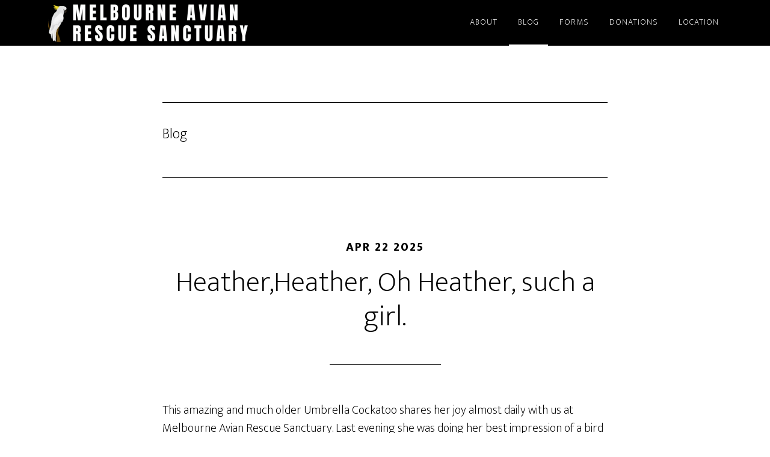

--- FILE ---
content_type: text/html; charset=UTF-8
request_url: https://marsparrots.org/blog/
body_size: 11773
content:
<!DOCTYPE html>
<html lang="en-US">
<head >
<meta charset="UTF-8" />
<meta name="description" content="In the blog of Florida parrot rescue organization M.A.R.S., executive director LuAnn Apple writes about her daily experiences of running the parrot sanctuary." />
<meta name="keywords" content="blog, parrot sanctuary, rescue, melbourne beach, florida, mars, luann apple" />
<meta name="viewport" content="width=device-width, initial-scale=1" />
<title>Blog by Melbourne Avian Rescue Sanctuary M.A.R.S.</title>
<meta name='robots' content='max-image-preview:large' />
<link rel='dns-prefetch' href='//www.googletagmanager.com' />
<link rel='dns-prefetch' href='//fonts.googleapis.com' />
<link href='https://fonts.gstatic.com' crossorigin rel='preconnect' />
<link rel="alternate" type="application/rss+xml" title="marsparrots.org &raquo; Feed" href="http://feeds.feedburner.com/marsparrots" />
<link rel="alternate" type="application/rss+xml" title="marsparrots.org &raquo; Comments Feed" href="https://marsparrots.org/comments/feed/" />
<style id='wp-img-auto-sizes-contain-inline-css'>
img:is([sizes=auto i],[sizes^="auto," i]){contain-intrinsic-size:3000px 1500px}
/*# sourceURL=wp-img-auto-sizes-contain-inline-css */
</style>
<link rel='stylesheet' id='altitude-pro-css' href='https://marsparrots.org/wp-content/themes/altitude-pro/style.css?ver=1.5.1' media='all' />
<style id='wp-emoji-styles-inline-css'>

	img.wp-smiley, img.emoji {
		display: inline !important;
		border: none !important;
		box-shadow: none !important;
		height: 1em !important;
		width: 1em !important;
		margin: 0 0.07em !important;
		vertical-align: -0.1em !important;
		background: none !important;
		padding: 0 !important;
	}
/*# sourceURL=wp-emoji-styles-inline-css */
</style>
<style id='wp-block-library-inline-css'>
:root{--wp-block-synced-color:#7a00df;--wp-block-synced-color--rgb:122,0,223;--wp-bound-block-color:var(--wp-block-synced-color);--wp-editor-canvas-background:#ddd;--wp-admin-theme-color:#007cba;--wp-admin-theme-color--rgb:0,124,186;--wp-admin-theme-color-darker-10:#006ba1;--wp-admin-theme-color-darker-10--rgb:0,107,160.5;--wp-admin-theme-color-darker-20:#005a87;--wp-admin-theme-color-darker-20--rgb:0,90,135;--wp-admin-border-width-focus:2px}@media (min-resolution:192dpi){:root{--wp-admin-border-width-focus:1.5px}}.wp-element-button{cursor:pointer}:root .has-very-light-gray-background-color{background-color:#eee}:root .has-very-dark-gray-background-color{background-color:#313131}:root .has-very-light-gray-color{color:#eee}:root .has-very-dark-gray-color{color:#313131}:root .has-vivid-green-cyan-to-vivid-cyan-blue-gradient-background{background:linear-gradient(135deg,#00d084,#0693e3)}:root .has-purple-crush-gradient-background{background:linear-gradient(135deg,#34e2e4,#4721fb 50%,#ab1dfe)}:root .has-hazy-dawn-gradient-background{background:linear-gradient(135deg,#faaca8,#dad0ec)}:root .has-subdued-olive-gradient-background{background:linear-gradient(135deg,#fafae1,#67a671)}:root .has-atomic-cream-gradient-background{background:linear-gradient(135deg,#fdd79a,#004a59)}:root .has-nightshade-gradient-background{background:linear-gradient(135deg,#330968,#31cdcf)}:root .has-midnight-gradient-background{background:linear-gradient(135deg,#020381,#2874fc)}:root{--wp--preset--font-size--normal:16px;--wp--preset--font-size--huge:42px}.has-regular-font-size{font-size:1em}.has-larger-font-size{font-size:2.625em}.has-normal-font-size{font-size:var(--wp--preset--font-size--normal)}.has-huge-font-size{font-size:var(--wp--preset--font-size--huge)}.has-text-align-center{text-align:center}.has-text-align-left{text-align:left}.has-text-align-right{text-align:right}.has-fit-text{white-space:nowrap!important}#end-resizable-editor-section{display:none}.aligncenter{clear:both}.items-justified-left{justify-content:flex-start}.items-justified-center{justify-content:center}.items-justified-right{justify-content:flex-end}.items-justified-space-between{justify-content:space-between}.screen-reader-text{border:0;clip-path:inset(50%);height:1px;margin:-1px;overflow:hidden;padding:0;position:absolute;width:1px;word-wrap:normal!important}.screen-reader-text:focus{background-color:#ddd;clip-path:none;color:#444;display:block;font-size:1em;height:auto;left:5px;line-height:normal;padding:15px 23px 14px;text-decoration:none;top:5px;width:auto;z-index:100000}html :where(.has-border-color){border-style:solid}html :where([style*=border-top-color]){border-top-style:solid}html :where([style*=border-right-color]){border-right-style:solid}html :where([style*=border-bottom-color]){border-bottom-style:solid}html :where([style*=border-left-color]){border-left-style:solid}html :where([style*=border-width]){border-style:solid}html :where([style*=border-top-width]){border-top-style:solid}html :where([style*=border-right-width]){border-right-style:solid}html :where([style*=border-bottom-width]){border-bottom-style:solid}html :where([style*=border-left-width]){border-left-style:solid}html :where(img[class*=wp-image-]){height:auto;max-width:100%}:where(figure){margin:0 0 1em}html :where(.is-position-sticky){--wp-admin--admin-bar--position-offset:var(--wp-admin--admin-bar--height,0px)}@media screen and (max-width:600px){html :where(.is-position-sticky){--wp-admin--admin-bar--position-offset:0px}}

/*# sourceURL=wp-block-library-inline-css */
</style><style id='global-styles-inline-css'>
:root{--wp--preset--aspect-ratio--square: 1;--wp--preset--aspect-ratio--4-3: 4/3;--wp--preset--aspect-ratio--3-4: 3/4;--wp--preset--aspect-ratio--3-2: 3/2;--wp--preset--aspect-ratio--2-3: 2/3;--wp--preset--aspect-ratio--16-9: 16/9;--wp--preset--aspect-ratio--9-16: 9/16;--wp--preset--color--black: #000000;--wp--preset--color--cyan-bluish-gray: #abb8c3;--wp--preset--color--white: #ffffff;--wp--preset--color--pale-pink: #f78da7;--wp--preset--color--vivid-red: #cf2e2e;--wp--preset--color--luminous-vivid-orange: #ff6900;--wp--preset--color--luminous-vivid-amber: #fcb900;--wp--preset--color--light-green-cyan: #7bdcb5;--wp--preset--color--vivid-green-cyan: #00d084;--wp--preset--color--pale-cyan-blue: #8ed1fc;--wp--preset--color--vivid-cyan-blue: #0693e3;--wp--preset--color--vivid-purple: #9b51e0;--wp--preset--color--theme-primary: #0680a2;--wp--preset--color--theme-secondary: #0680a2;--wp--preset--gradient--vivid-cyan-blue-to-vivid-purple: linear-gradient(135deg,rgb(6,147,227) 0%,rgb(155,81,224) 100%);--wp--preset--gradient--light-green-cyan-to-vivid-green-cyan: linear-gradient(135deg,rgb(122,220,180) 0%,rgb(0,208,130) 100%);--wp--preset--gradient--luminous-vivid-amber-to-luminous-vivid-orange: linear-gradient(135deg,rgb(252,185,0) 0%,rgb(255,105,0) 100%);--wp--preset--gradient--luminous-vivid-orange-to-vivid-red: linear-gradient(135deg,rgb(255,105,0) 0%,rgb(207,46,46) 100%);--wp--preset--gradient--very-light-gray-to-cyan-bluish-gray: linear-gradient(135deg,rgb(238,238,238) 0%,rgb(169,184,195) 100%);--wp--preset--gradient--cool-to-warm-spectrum: linear-gradient(135deg,rgb(74,234,220) 0%,rgb(151,120,209) 20%,rgb(207,42,186) 40%,rgb(238,44,130) 60%,rgb(251,105,98) 80%,rgb(254,248,76) 100%);--wp--preset--gradient--blush-light-purple: linear-gradient(135deg,rgb(255,206,236) 0%,rgb(152,150,240) 100%);--wp--preset--gradient--blush-bordeaux: linear-gradient(135deg,rgb(254,205,165) 0%,rgb(254,45,45) 50%,rgb(107,0,62) 100%);--wp--preset--gradient--luminous-dusk: linear-gradient(135deg,rgb(255,203,112) 0%,rgb(199,81,192) 50%,rgb(65,88,208) 100%);--wp--preset--gradient--pale-ocean: linear-gradient(135deg,rgb(255,245,203) 0%,rgb(182,227,212) 50%,rgb(51,167,181) 100%);--wp--preset--gradient--electric-grass: linear-gradient(135deg,rgb(202,248,128) 0%,rgb(113,206,126) 100%);--wp--preset--gradient--midnight: linear-gradient(135deg,rgb(2,3,129) 0%,rgb(40,116,252) 100%);--wp--preset--font-size--small: 16px;--wp--preset--font-size--medium: 20px;--wp--preset--font-size--large: 24px;--wp--preset--font-size--x-large: 42px;--wp--preset--font-size--normal: 20px;--wp--preset--font-size--larger: 28px;--wp--preset--spacing--20: 0.44rem;--wp--preset--spacing--30: 0.67rem;--wp--preset--spacing--40: 1rem;--wp--preset--spacing--50: 1.5rem;--wp--preset--spacing--60: 2.25rem;--wp--preset--spacing--70: 3.38rem;--wp--preset--spacing--80: 5.06rem;--wp--preset--shadow--natural: 6px 6px 9px rgba(0, 0, 0, 0.2);--wp--preset--shadow--deep: 12px 12px 50px rgba(0, 0, 0, 0.4);--wp--preset--shadow--sharp: 6px 6px 0px rgba(0, 0, 0, 0.2);--wp--preset--shadow--outlined: 6px 6px 0px -3px rgb(255, 255, 255), 6px 6px rgb(0, 0, 0);--wp--preset--shadow--crisp: 6px 6px 0px rgb(0, 0, 0);}:where(.is-layout-flex){gap: 0.5em;}:where(.is-layout-grid){gap: 0.5em;}body .is-layout-flex{display: flex;}.is-layout-flex{flex-wrap: wrap;align-items: center;}.is-layout-flex > :is(*, div){margin: 0;}body .is-layout-grid{display: grid;}.is-layout-grid > :is(*, div){margin: 0;}:where(.wp-block-columns.is-layout-flex){gap: 2em;}:where(.wp-block-columns.is-layout-grid){gap: 2em;}:where(.wp-block-post-template.is-layout-flex){gap: 1.25em;}:where(.wp-block-post-template.is-layout-grid){gap: 1.25em;}.has-black-color{color: var(--wp--preset--color--black) !important;}.has-cyan-bluish-gray-color{color: var(--wp--preset--color--cyan-bluish-gray) !important;}.has-white-color{color: var(--wp--preset--color--white) !important;}.has-pale-pink-color{color: var(--wp--preset--color--pale-pink) !important;}.has-vivid-red-color{color: var(--wp--preset--color--vivid-red) !important;}.has-luminous-vivid-orange-color{color: var(--wp--preset--color--luminous-vivid-orange) !important;}.has-luminous-vivid-amber-color{color: var(--wp--preset--color--luminous-vivid-amber) !important;}.has-light-green-cyan-color{color: var(--wp--preset--color--light-green-cyan) !important;}.has-vivid-green-cyan-color{color: var(--wp--preset--color--vivid-green-cyan) !important;}.has-pale-cyan-blue-color{color: var(--wp--preset--color--pale-cyan-blue) !important;}.has-vivid-cyan-blue-color{color: var(--wp--preset--color--vivid-cyan-blue) !important;}.has-vivid-purple-color{color: var(--wp--preset--color--vivid-purple) !important;}.has-black-background-color{background-color: var(--wp--preset--color--black) !important;}.has-cyan-bluish-gray-background-color{background-color: var(--wp--preset--color--cyan-bluish-gray) !important;}.has-white-background-color{background-color: var(--wp--preset--color--white) !important;}.has-pale-pink-background-color{background-color: var(--wp--preset--color--pale-pink) !important;}.has-vivid-red-background-color{background-color: var(--wp--preset--color--vivid-red) !important;}.has-luminous-vivid-orange-background-color{background-color: var(--wp--preset--color--luminous-vivid-orange) !important;}.has-luminous-vivid-amber-background-color{background-color: var(--wp--preset--color--luminous-vivid-amber) !important;}.has-light-green-cyan-background-color{background-color: var(--wp--preset--color--light-green-cyan) !important;}.has-vivid-green-cyan-background-color{background-color: var(--wp--preset--color--vivid-green-cyan) !important;}.has-pale-cyan-blue-background-color{background-color: var(--wp--preset--color--pale-cyan-blue) !important;}.has-vivid-cyan-blue-background-color{background-color: var(--wp--preset--color--vivid-cyan-blue) !important;}.has-vivid-purple-background-color{background-color: var(--wp--preset--color--vivid-purple) !important;}.has-black-border-color{border-color: var(--wp--preset--color--black) !important;}.has-cyan-bluish-gray-border-color{border-color: var(--wp--preset--color--cyan-bluish-gray) !important;}.has-white-border-color{border-color: var(--wp--preset--color--white) !important;}.has-pale-pink-border-color{border-color: var(--wp--preset--color--pale-pink) !important;}.has-vivid-red-border-color{border-color: var(--wp--preset--color--vivid-red) !important;}.has-luminous-vivid-orange-border-color{border-color: var(--wp--preset--color--luminous-vivid-orange) !important;}.has-luminous-vivid-amber-border-color{border-color: var(--wp--preset--color--luminous-vivid-amber) !important;}.has-light-green-cyan-border-color{border-color: var(--wp--preset--color--light-green-cyan) !important;}.has-vivid-green-cyan-border-color{border-color: var(--wp--preset--color--vivid-green-cyan) !important;}.has-pale-cyan-blue-border-color{border-color: var(--wp--preset--color--pale-cyan-blue) !important;}.has-vivid-cyan-blue-border-color{border-color: var(--wp--preset--color--vivid-cyan-blue) !important;}.has-vivid-purple-border-color{border-color: var(--wp--preset--color--vivid-purple) !important;}.has-vivid-cyan-blue-to-vivid-purple-gradient-background{background: var(--wp--preset--gradient--vivid-cyan-blue-to-vivid-purple) !important;}.has-light-green-cyan-to-vivid-green-cyan-gradient-background{background: var(--wp--preset--gradient--light-green-cyan-to-vivid-green-cyan) !important;}.has-luminous-vivid-amber-to-luminous-vivid-orange-gradient-background{background: var(--wp--preset--gradient--luminous-vivid-amber-to-luminous-vivid-orange) !important;}.has-luminous-vivid-orange-to-vivid-red-gradient-background{background: var(--wp--preset--gradient--luminous-vivid-orange-to-vivid-red) !important;}.has-very-light-gray-to-cyan-bluish-gray-gradient-background{background: var(--wp--preset--gradient--very-light-gray-to-cyan-bluish-gray) !important;}.has-cool-to-warm-spectrum-gradient-background{background: var(--wp--preset--gradient--cool-to-warm-spectrum) !important;}.has-blush-light-purple-gradient-background{background: var(--wp--preset--gradient--blush-light-purple) !important;}.has-blush-bordeaux-gradient-background{background: var(--wp--preset--gradient--blush-bordeaux) !important;}.has-luminous-dusk-gradient-background{background: var(--wp--preset--gradient--luminous-dusk) !important;}.has-pale-ocean-gradient-background{background: var(--wp--preset--gradient--pale-ocean) !important;}.has-electric-grass-gradient-background{background: var(--wp--preset--gradient--electric-grass) !important;}.has-midnight-gradient-background{background: var(--wp--preset--gradient--midnight) !important;}.has-small-font-size{font-size: var(--wp--preset--font-size--small) !important;}.has-medium-font-size{font-size: var(--wp--preset--font-size--medium) !important;}.has-large-font-size{font-size: var(--wp--preset--font-size--large) !important;}.has-x-large-font-size{font-size: var(--wp--preset--font-size--x-large) !important;}
/*# sourceURL=global-styles-inline-css */
</style>

<style id='classic-theme-styles-inline-css'>
/*! This file is auto-generated */
.wp-block-button__link{color:#fff;background-color:#32373c;border-radius:9999px;box-shadow:none;text-decoration:none;padding:calc(.667em + 2px) calc(1.333em + 2px);font-size:1.125em}.wp-block-file__button{background:#32373c;color:#fff;text-decoration:none}
/*# sourceURL=/wp-includes/css/classic-themes.min.css */
</style>
<link rel='stylesheet' id='dashicons-css' href='https://marsparrots.org/wp-includes/css/dashicons.min.css?ver=6.9' media='all' />
<link rel='stylesheet' id='altitude-pro-fonts-css' href='https://fonts.googleapis.com/css2?family=Mukta:wght@200;800&#038;display=swap' media='all' />
<link rel='stylesheet' id='altitude-pro-gutenberg-css' href='https://marsparrots.org/wp-content/themes/altitude-pro/lib/gutenberg/front-end.css?ver=1.5.1' media='all' />
<style id='altitude-pro-gutenberg-inline-css'>
.gb-block-post-grid .gb-post-grid-items h2 a:hover {
	color: #0680a2;
}

.site-container .wp-block-button__link,
.site-container .wp-block-pullquote.is-style-solid-color {
	background-color: #0680a2;
}

.wp-block-button__link:not(.has-background),
.wp-block-button__link:not(.has-background):focus,
.wp-block-button__link:not(.has-background):hover,
.wp-block-pullquote.is-style-solid-color:not(.has-background) {
	color: #ffffff;
}

.has-theme-primary-background-color,
.has-theme-primary-background-color.wp-block-button__link:focus,
.has-theme-primary-background-color.wp-block-button__link:hover,
.has-theme-primary-background-color.wp-block-button__link:visited,
.has-theme-primary-background-color.wp-block-pullquote.is-style-solid-color {
	color: #ffffff;
}

.has-theme-secondary-background-color,
.has-theme-secondary-background-color.wp-block-button__link:focus,
.has-theme-secondary-background-color.wp-block-button__link:hover,
.has-theme-secondary-background-color.wp-block-button__link:visited,
.has-theme-secondary-background-color.wp-block-pullquote.is-style-solid-color {
	color: #ffffff;
}

.site-container .is-style-outline.wp-block-button__link,
.site-container .is-style-outline .wp-block-button__link {
	background-color: transparent;
	color: #0680a2;
}		.has-small-font-size {
			font-size: 16px !important;
		}		.has-normal-font-size {
			font-size: 20px !important;
		}		.has-large-font-size {
			font-size: 24px !important;
		}		.has-larger-font-size {
			font-size: 28px !important;
		}		.site-container .has-theme-primary-color,
		.site-container .wp-block-button__link.has-theme-primary-color,
		.site-container .is-style-outline .wp-block-button__link.has-theme-primary-color {
			color: #0680a2;
		}

		.site-container .has-theme-primary-background-color,
		.site-container .wp-block-button__link.has-theme-primary-background-color,
		.site-container .is-style-outline .wp-block-button__link.has-theme-primary-background-color,
		.site-container .wp-block-pullquote.is-style-solid-color.has-theme-primary-background-color {
			background-color: #0680a2;
		}		.site-container .has-theme-secondary-color,
		.site-container .wp-block-button__link.has-theme-secondary-color,
		.site-container .is-style-outline .wp-block-button__link.has-theme-secondary-color {
			color: #0680a2;
		}

		.site-container .has-theme-secondary-background-color,
		.site-container .wp-block-button__link.has-theme-secondary-background-color,
		.site-container .is-style-outline .wp-block-button__link.has-theme-secondary-background-color,
		.site-container .wp-block-pullquote.is-style-solid-color.has-theme-secondary-background-color {
			background-color: #0680a2;
		}
/*# sourceURL=altitude-pro-gutenberg-inline-css */
</style>
<script src="https://marsparrots.org/wp-includes/js/jquery/jquery.min.js?ver=3.7.1" id="jquery-core-js"></script>
<script src="https://marsparrots.org/wp-includes/js/jquery/jquery-migrate.min.js?ver=3.4.1" id="jquery-migrate-js"></script>

<!-- Google tag (gtag.js) snippet added by Site Kit -->
<!-- Google Analytics snippet added by Site Kit -->
<script src="https://www.googletagmanager.com/gtag/js?id=GT-T9BX8CL" id="google_gtagjs-js" async></script>
<script id="google_gtagjs-js-after">
window.dataLayer = window.dataLayer || [];function gtag(){dataLayer.push(arguments);}
gtag("set","linker",{"domains":["marsparrots.org"]});
gtag("js", new Date());
gtag("set", "developer_id.dZTNiMT", true);
gtag("config", "GT-T9BX8CL");
//# sourceURL=google_gtagjs-js-after
</script>
<link rel="https://api.w.org/" href="https://marsparrots.org/wp-json/" /><link rel="EditURI" type="application/rsd+xml" title="RSD" href="https://marsparrots.org/xmlrpc.php?rsd" />
<meta name="generator" content="Site Kit by Google 1.170.0" /><link rel="icon" href="https://marsparrots.org/wp-content/themes/altitude-pro/images/favicon.ico" />
<link rel="next" href="https://marsparrots.org/blog/page/2/" />
<script type="text/javascript">

  var _gaq = _gaq || [];
var pluginUrl = 
 '//www.google-analytics.com/plugins/ga/inpage_linkid.js';
_gaq.push(['_require', 'inpage_linkid', pluginUrl]);
  _gaq.push(['_setAccount', 'UA-587929-8']);
  _gaq.push(['_trackPageview']);

  (function() {
    var ga = document.createElement('script'); ga.type = 'text/javascript'; ga.async = true;
    ga.src = ('https:' == document.location.protocol ? 'https://ssl' : 'http://www') + '.google-analytics.com/ga.js';
    var s = document.getElementsByTagName('script')[0]; s.parentNode.insertBefore(ga, s);
  })();

</script><style type="text/css">.site-title a { background: url(https://marsparrots.org/wp-content/uploads/2022/01/cropped-florida-parrot-rescue-mars-hero.png) no-repeat !important; }</style>
<style>.recentcomments a{display:inline !important;padding:0 !important;margin:0 !important;}</style></head>
<body class="blog wp-embed-responsive wp-theme-genesis wp-child-theme-altitude-pro custom-header header-image header-full-width full-width-content genesis-breadcrumbs-hidden genesis-footer-widgets-hidden no-js" itemscope itemtype="https://schema.org/WebPage">	<script>
	//<![CDATA[
	(function(){
		var c = document.body.classList;
		c.remove( 'no-js' );
		c.add( 'js' );
	})();
	//]]>
	</script>
	<div class="site-container"><ul class="genesis-skip-link"><li><a href="#genesis-content" class="screen-reader-shortcut"> Skip to main content</a></li></ul><header class="site-header" itemscope itemtype="https://schema.org/WPHeader"><div class="wrap"><div class="title-area"><p class="site-title" itemprop="headline"><a href="https://marsparrots.org/">marsparrots.org</a></p></div><nav class="nav-primary" aria-label="Main" itemscope itemtype="https://schema.org/SiteNavigationElement" id="genesis-nav-primary"><div class="wrap"><ul id="menu-top-menu" class="menu genesis-nav-menu menu-primary js-superfish"><li id="menu-item-4027" class="menu-item menu-item-type-post_type menu-item-object-page menu-item-4027"><a href="https://marsparrots.org/about/" itemprop="url"><span itemprop="name">About</span></a></li>
<li id="menu-item-4440" class="menu-item menu-item-type-post_type menu-item-object-page current-menu-item page_item page-item-7 current_page_item current_page_parent menu-item-4440"><a href="https://marsparrots.org/blog/" aria-current="page" itemprop="url"><span itemprop="name">Blog</span></a></li>
<li id="menu-item-4023" class="menu-item menu-item-type-post_type menu-item-object-page menu-item-4023"><a href="https://marsparrots.org/forms/" itemprop="url"><span itemprop="name">Forms</span></a></li>
<li id="menu-item-4024" class="menu-item menu-item-type-post_type menu-item-object-page menu-item-4024"><a href="https://marsparrots.org/donations/" itemprop="url"><span itemprop="name">Donations</span></a></li>
<li id="menu-item-4025" class="menu-item menu-item-type-post_type menu-item-object-page menu-item-4025"><a href="https://marsparrots.org/location/" itemprop="url"><span itemprop="name">Location</span></a></li>
</ul></div></nav></div></header><div class="site-inner"><div class="content-sidebar-wrap"><main class="content" id="genesis-content"><div class="archive-description posts-page-description"><h1 class="archive-title">Blog</h1></div><article class="post-8512 post type-post status-publish format-standard category-bird-fun category-donations category-parrot-adoption tag-florida-parrot-rescue-m-a-r-s tag-mars tag-melbourne-avian-rescue-sanctuary entry" aria-label="Heather,Heather, Oh Heather, such a girl." itemscope itemtype="https://schema.org/CreativeWork"><header class="entry-header"><p class="entry-meta"><time class="entry-time" itemprop="datePublished" datetime="2025-04-22T03:41:45-08:00">Apr 22 2025</time> </p><h2 class="entry-title" itemprop="headline"><a class="entry-title-link" rel="bookmark" href="https://marsparrots.org/heatherheather-oh-heather-such-a-girl/">Heather,Heather, Oh Heather, such a girl.</a></h2>
</header><div class="entry-content" itemprop="text"><p>This amazing and much older Umbrella Cockatoo shares her joy almost daily with us at Melbourne Avian Rescue Sanctuary. Last evening she was doing her best impression of a bird named Gizmo and a bird named Woody. I have just recently noticed, she has been observing them very closely. Running like a crazy bird, is [&hellip;]</p>
</div><footer class="entry-footer"><p class="entry-meta">Written by <span class="entry-author" itemprop="author" itemscope itemtype="https://schema.org/Person"><a href="https://marsparrots.org/author/admin/" class="entry-author-link" rel="author" itemprop="url"><span class="entry-author-name" itemprop="name">LuAnn Apple</span></a></span> <span class="entry-categories"> &middot; Categorized: <a href="https://marsparrots.org/category/bird-fun/" rel="category tag">Bird Fun</a>, <a href="https://marsparrots.org/category/donations/" rel="category tag">Donations</a>, <a href="https://marsparrots.org/category/parrot-adoption/" rel="category tag">Parrot Adoption</a></span>  <span class="entry-tags"> &middot; Tagged: <a href="https://marsparrots.org/tag/florida-parrot-rescue-m-a-r-s/" rel="tag">florida parrot rescue M.A.R.S.</a>, <a href="https://marsparrots.org/tag/mars/" rel="tag">M.A.R.S.</a>, <a href="https://marsparrots.org/tag/melbourne-avian-rescue-sanctuary/" rel="tag">Melbourne Avian Rescue Sanctuary</a></span></p></footer></article><article class="post-8435 post type-post status-publish format-standard category-uncategorized entry" aria-label="Hello to all, with added Happy Holiday greetings from MARS" itemscope itemtype="https://schema.org/CreativeWork"><header class="entry-header"><p class="entry-meta"><time class="entry-time" itemprop="datePublished" datetime="2024-12-19T05:47:24-08:00">Dec 19 2024</time> </p><h2 class="entry-title" itemprop="headline"><a class="entry-title-link" rel="bookmark" href="https://marsparrots.org/hello-to-all-with-added-happy-holiday-greetings-from-mars/">Hello to all, with added Happy Holiday greetings from MARS</a></h2>
</header><div class="entry-content" itemprop="text"><p>Part I A concerning thought, has just occurred to me. With the end of 2024 almost at hand and with so many years of rescue behind us, this thought alone has caused me to ponder WHATS NEXT?.. Melbourne Avian Rescue Sanctuary, MARS for the short version, (always makes check writing easier for donors), needs to look at [&hellip;]</p>
</div><footer class="entry-footer"><p class="entry-meta">Written by <span class="entry-author" itemprop="author" itemscope itemtype="https://schema.org/Person"><a href="https://marsparrots.org/author/admin/" class="entry-author-link" rel="author" itemprop="url"><span class="entry-author-name" itemprop="name">LuAnn Apple</span></a></span> <span class="entry-categories"> &middot; Categorized: <a href="https://marsparrots.org/category/uncategorized/" rel="category tag">Uncategorized</a></span>  </p></footer></article><article class="post-7959 post type-post status-publish format-standard category-uncategorized tag-adoptions tag-aviary-rescue tag-donations tag-exotic-bird-rescue tag-florida tag-florida-parrot-rescue-m-a-r-s tag-m-a-r-s-melbourne-avian-rescue-sanctuary entry" aria-label="MARS has finally connected to Instagram." itemscope itemtype="https://schema.org/CreativeWork"><header class="entry-header"><p class="entry-meta"><time class="entry-time" itemprop="datePublished" datetime="2024-09-09T04:41:28-08:00">Sep 09 2024</time> </p><h2 class="entry-title" itemprop="headline"><a class="entry-title-link" rel="bookmark" href="https://marsparrots.org/mars-has-finally-connected-to-instagram/">MARS has finally connected to Instagram.</a></h2>
</header><div class="entry-content" itemprop="text"><p>Sometimes, unfortunately, I discover, what should and could be very easy for some to do, becomes a major obstacle for my somewhat limited skills. Perseverance truly ruled the day and we are connected to Instagram. Now I need to be able to provide to all of those who follow Melbourne Avian Rescue Sanctuary the link, [&hellip;]</p>
</div><footer class="entry-footer"><p class="entry-meta">Written by <span class="entry-author" itemprop="author" itemscope itemtype="https://schema.org/Person"><a href="https://marsparrots.org/author/admin/" class="entry-author-link" rel="author" itemprop="url"><span class="entry-author-name" itemprop="name">LuAnn Apple</span></a></span> <span class="entry-categories"> &middot; Categorized: <a href="https://marsparrots.org/category/uncategorized/" rel="category tag">Uncategorized</a></span>  <span class="entry-tags"> &middot; Tagged: <a href="https://marsparrots.org/tag/adoptions/" rel="tag">adoptions</a>, <a href="https://marsparrots.org/tag/aviary-rescue/" rel="tag">aviary rescue</a>, <a href="https://marsparrots.org/tag/donations/" rel="tag">Donations</a>, <a href="https://marsparrots.org/tag/exotic-bird-rescue/" rel="tag">exotic bird rescue</a>, <a href="https://marsparrots.org/tag/florida/" rel="tag">florida</a>, <a href="https://marsparrots.org/tag/florida-parrot-rescue-m-a-r-s/" rel="tag">florida parrot rescue M.A.R.S.</a>, <a href="https://marsparrots.org/tag/m-a-r-s-melbourne-avian-rescue-sanctuary/" rel="tag">M.A.R.S. Melbourne Avian Rescue Sanctuary</a></span></p></footer></article><article class="post-7250 post type-post status-publish format-standard category-events category-sponsorship tag-mars tag-m-a-r-s-parrot-adoption-florida tag-melbourne-avian-rescue-sanctuary tag-parrot-adoption-florida tag-sponsorship entry" aria-label="A Pirate, his Parrot, and the Space Coast Parrot Head Club" itemscope itemtype="https://schema.org/CreativeWork"><header class="entry-header"><p class="entry-meta"><time class="entry-time" itemprop="datePublished" datetime="2024-03-22T10:13:13-08:00">Mar 22 2024</time> </p><h2 class="entry-title" itemprop="headline"><a class="entry-title-link" rel="bookmark" href="https://marsparrots.org/a-pirate-his-parrot-and-the-space-coast-parrot-head-club/">A Pirate, his Parrot, and the Space Coast Parrot Head Club</a></h2>
</header><div class="entry-content" itemprop="text"><p>Last night Melbourne Avian Rescue Sanctuary (MARS) was invited to attended the Space Coast Parrot Head Club event, held at the Pineda Inn Bar and Grill. The very lively event had a huge number of the clubs members in attendance along with, and I personally, am very happy to say, Red Leggs Greaves and his pirate [&hellip;]</p>
</div><footer class="entry-footer"><p class="entry-meta">Written by <span class="entry-author" itemprop="author" itemscope itemtype="https://schema.org/Person"><a href="https://marsparrots.org/author/admin/" class="entry-author-link" rel="author" itemprop="url"><span class="entry-author-name" itemprop="name">LuAnn Apple</span></a></span> <span class="entry-categories"> &middot; Categorized: <a href="https://marsparrots.org/category/events/" rel="category tag">Events</a>, <a href="https://marsparrots.org/category/sponsorship/" rel="category tag">Sponsorship</a></span>  <span class="entry-tags"> &middot; Tagged: <a href="https://marsparrots.org/tag/mars/" rel="tag">M.A.R.S.</a>, <a href="https://marsparrots.org/tag/m-a-r-s-parrot-adoption-florida/" rel="tag">m.a.r.s. parrot adoption Florida</a>, <a href="https://marsparrots.org/tag/melbourne-avian-rescue-sanctuary/" rel="tag">Melbourne Avian Rescue Sanctuary</a>, <a href="https://marsparrots.org/tag/parrot-adoption-florida/" rel="tag">parrot adoption florida</a>, <a href="https://marsparrots.org/tag/sponsorship/" rel="tag">Sponsorship</a></span></p></footer></article><article class="post-7087 post type-post status-publish format-standard category-parrot-knowledge category-uncategorized tag-aviary-rescue tag-exotic-bird-rescue tag-florida-parrot-adoption-2 tag-florida-parrot-rescue-m-a-r-s tag-m-a-r-s-melbourne-avian-rescue-sanctuary entry" aria-label="Angel the Moluccan has Diabetes mellitus." itemscope itemtype="https://schema.org/CreativeWork"><header class="entry-header"><p class="entry-meta"><time class="entry-time" itemprop="datePublished" datetime="2024-02-27T06:05:46-08:00">Feb 27 2024</time> </p><h2 class="entry-title" itemprop="headline"><a class="entry-title-link" rel="bookmark" href="https://marsparrots.org/angel-the-moluccan-has-diabetes-mellitus/">Angel the Moluccan has Diabetes mellitus.</a></h2>
</header><div class="entry-content" itemprop="text"><p>A long overdue HELLO, to all who might be reading this. At some point, I think over a year ago, I decided to put all my available posting time into our Facebook-Meta page. Florida Parrot. Rescue M.A.R.S. With such a venue available to us, and garnering so many followers and likes, it seemed the only [&hellip;]</p>
</div><footer class="entry-footer"><p class="entry-meta">Written by <span class="entry-author" itemprop="author" itemscope itemtype="https://schema.org/Person"><a href="https://marsparrots.org/author/admin/" class="entry-author-link" rel="author" itemprop="url"><span class="entry-author-name" itemprop="name">LuAnn Apple</span></a></span> <span class="entry-categories"> &middot; Categorized: <a href="https://marsparrots.org/category/parrot-knowledge/" rel="category tag">Parrot knowledge</a>, <a href="https://marsparrots.org/category/uncategorized/" rel="category tag">Uncategorized</a></span>  <span class="entry-tags"> &middot; Tagged: <a href="https://marsparrots.org/tag/aviary-rescue/" rel="tag">aviary rescue</a>, <a href="https://marsparrots.org/tag/exotic-bird-rescue/" rel="tag">exotic bird rescue</a>, <a href="https://marsparrots.org/tag/florida-parrot-adoption-2/" rel="tag">florida parrot adoption</a>, <a href="https://marsparrots.org/tag/florida-parrot-rescue-m-a-r-s/" rel="tag">florida parrot rescue M.A.R.S.</a>, <a href="https://marsparrots.org/tag/m-a-r-s-melbourne-avian-rescue-sanctuary/" rel="tag">M.A.R.S. Melbourne Avian Rescue Sanctuary</a></span></p></footer></article><div class="archive-pagination pagination" role="navigation" aria-label="Pagination"><ul><li class="active" ><a href="https://marsparrots.org/blog/" aria-current="page"><span class="screen-reader-text">Page</span> 1</a></li>
<li><a href="https://marsparrots.org/blog/page/2/"><span class="screen-reader-text">Page</span> 2</a></li>
<li><a href="https://marsparrots.org/blog/page/3/"><span class="screen-reader-text">Page</span> 3</a></li>
<li class="pagination-omission"><span class="screen-reader-text">Interim pages omitted</span> &#x02026;</li> 
<li><a href="https://marsparrots.org/blog/page/48/"><span class="screen-reader-text">Page</span> 48</a></li>
<li class="pagination-next"><a href="https://marsparrots.org/blog/page/2/" ><span class="screen-reader-text">Go to</span> Next Page &#x000BB;</a></li>
</ul></div>
</main></div></div><footer class="site-footer" itemscope itemtype="https://schema.org/WPFooter"><div class="wrap"><nav class="nav-footer" itemscope itemtype="https://schema.org/SiteNavigationElement"><ul id="menu-footer-menu" class="genesis-nav-menu js-superfish"><li id="menu-item-4343" class="menu-item menu-item-type-custom menu-item-object-custom menu-item-home menu-item-4343"><a href="https://marsparrots.org" itemprop="url"><span itemprop="name">Home</span></a></li>
<li id="menu-item-3238" class="menu-item menu-item-type-post_type menu-item-object-page menu-item-3238"><a href="https://marsparrots.org/about/" itemprop="url"><span itemprop="name">About</span></a></li>
<li id="menu-item-3237" class="menu-item menu-item-type-post_type menu-item-object-page current-menu-item page_item page-item-7 current_page_item current_page_parent menu-item-3237"><a href="https://marsparrots.org/blog/" aria-current="page" itemprop="url"><span itemprop="name">Blog</span></a></li>
<li id="menu-item-3232" class="menu-item menu-item-type-post_type menu-item-object-page menu-item-3232"><a href="https://marsparrots.org/membership/" itemprop="url"><span itemprop="name">Membership</span></a></li>
<li id="menu-item-3233" class="menu-item menu-item-type-post_type menu-item-object-page menu-item-3233"><a href="https://marsparrots.org/forms/" itemprop="url"><span itemprop="name">Forms</span></a></li>
<li id="menu-item-3235" class="menu-item menu-item-type-post_type menu-item-object-page menu-item-3235"><a href="https://marsparrots.org/location/" itemprop="url"><span itemprop="name">Location</span></a></li>
</ul></nav><p>&#xA9;&nbsp;2011&#x02013;2026 MarsParrots.org - A Florida Parrots Rescue Organization | 418 Ocean Avenue, Melbourne Beach, Florida 32951</p></div></footer></div><script type="speculationrules">
{"prefetch":[{"source":"document","where":{"and":[{"href_matches":"/*"},{"not":{"href_matches":["/wp-*.php","/wp-admin/*","/wp-content/uploads/*","/wp-content/*","/wp-content/plugins/*","/wp-content/themes/altitude-pro/*","/wp-content/themes/genesis/*","/*\\?(.+)"]}},{"not":{"selector_matches":"a[rel~=\"nofollow\"]"}},{"not":{"selector_matches":".no-prefetch, .no-prefetch a"}}]},"eagerness":"conservative"}]}
</script>
<script type="text/javascript">

  var _gaq = _gaq || [];
var pluginUrl = 
 '//www.google-analytics.com/plugins/ga/inpage_linkid.js';
_gaq.push(['_require', 'inpage_linkid', pluginUrl]);
  _gaq.push(['_setAccount', 'UA-587929-8']);
  _gaq.push(['_trackPageview']);

  (function() {
    var ga = document.createElement('script'); ga.type = 'text/javascript'; ga.async = true;
    ga.src = ('https:' == document.location.protocol ? 'https://ssl' : 'http://www') + '.google-analytics.com/ga.js';
    var s = document.getElementsByTagName('script')[0]; s.parentNode.insertBefore(ga, s);
  })();

</script><script src="https://marsparrots.org/wp-includes/js/hoverIntent.min.js?ver=1.10.2" id="hoverIntent-js"></script>
<script src="https://marsparrots.org/wp-content/themes/genesis/lib/js/menu/superfish.min.js?ver=1.7.10" id="superfish-js"></script>
<script src="https://marsparrots.org/wp-content/themes/genesis/lib/js/menu/superfish.args.min.js?ver=3.6.1" id="superfish-args-js"></script>
<script src="https://marsparrots.org/wp-content/themes/genesis/lib/js/skip-links.min.js?ver=3.6.1" id="skip-links-js"></script>
<script src="https://marsparrots.org/wp-content/themes/altitude-pro/js/global.js?ver=1.5.1" id="altitude-pro-global-js"></script>
<script id="altitude-pro-responsive-menu-js-extra">
var genesis_responsive_menu = {"mainMenu":"Menu","menuIconClass":"dashicons-before dashicons-menu","subMenu":"Submenu","subMenuIconClass":"dashicons-before dashicons-arrow-down-alt2","menuClasses":{"combine":[".nav-primary",".nav-secondary"],"others":[]}};
//# sourceURL=altitude-pro-responsive-menu-js-extra
</script>
<script src="https://marsparrots.org/wp-content/themes/genesis/lib/js/menu/responsive-menus.min.js?ver=1.1.3" id="altitude-pro-responsive-menu-js"></script>
<script id="wp-emoji-settings" type="application/json">
{"baseUrl":"https://s.w.org/images/core/emoji/17.0.2/72x72/","ext":".png","svgUrl":"https://s.w.org/images/core/emoji/17.0.2/svg/","svgExt":".svg","source":{"concatemoji":"https://marsparrots.org/wp-includes/js/wp-emoji-release.min.js?ver=6.9"}}
</script>
<script type="module">
/*! This file is auto-generated */
const a=JSON.parse(document.getElementById("wp-emoji-settings").textContent),o=(window._wpemojiSettings=a,"wpEmojiSettingsSupports"),s=["flag","emoji"];function i(e){try{var t={supportTests:e,timestamp:(new Date).valueOf()};sessionStorage.setItem(o,JSON.stringify(t))}catch(e){}}function c(e,t,n){e.clearRect(0,0,e.canvas.width,e.canvas.height),e.fillText(t,0,0);t=new Uint32Array(e.getImageData(0,0,e.canvas.width,e.canvas.height).data);e.clearRect(0,0,e.canvas.width,e.canvas.height),e.fillText(n,0,0);const a=new Uint32Array(e.getImageData(0,0,e.canvas.width,e.canvas.height).data);return t.every((e,t)=>e===a[t])}function p(e,t){e.clearRect(0,0,e.canvas.width,e.canvas.height),e.fillText(t,0,0);var n=e.getImageData(16,16,1,1);for(let e=0;e<n.data.length;e++)if(0!==n.data[e])return!1;return!0}function u(e,t,n,a){switch(t){case"flag":return n(e,"\ud83c\udff3\ufe0f\u200d\u26a7\ufe0f","\ud83c\udff3\ufe0f\u200b\u26a7\ufe0f")?!1:!n(e,"\ud83c\udde8\ud83c\uddf6","\ud83c\udde8\u200b\ud83c\uddf6")&&!n(e,"\ud83c\udff4\udb40\udc67\udb40\udc62\udb40\udc65\udb40\udc6e\udb40\udc67\udb40\udc7f","\ud83c\udff4\u200b\udb40\udc67\u200b\udb40\udc62\u200b\udb40\udc65\u200b\udb40\udc6e\u200b\udb40\udc67\u200b\udb40\udc7f");case"emoji":return!a(e,"\ud83e\u1fac8")}return!1}function f(e,t,n,a){let r;const o=(r="undefined"!=typeof WorkerGlobalScope&&self instanceof WorkerGlobalScope?new OffscreenCanvas(300,150):document.createElement("canvas")).getContext("2d",{willReadFrequently:!0}),s=(o.textBaseline="top",o.font="600 32px Arial",{});return e.forEach(e=>{s[e]=t(o,e,n,a)}),s}function r(e){var t=document.createElement("script");t.src=e,t.defer=!0,document.head.appendChild(t)}a.supports={everything:!0,everythingExceptFlag:!0},new Promise(t=>{let n=function(){try{var e=JSON.parse(sessionStorage.getItem(o));if("object"==typeof e&&"number"==typeof e.timestamp&&(new Date).valueOf()<e.timestamp+604800&&"object"==typeof e.supportTests)return e.supportTests}catch(e){}return null}();if(!n){if("undefined"!=typeof Worker&&"undefined"!=typeof OffscreenCanvas&&"undefined"!=typeof URL&&URL.createObjectURL&&"undefined"!=typeof Blob)try{var e="postMessage("+f.toString()+"("+[JSON.stringify(s),u.toString(),c.toString(),p.toString()].join(",")+"));",a=new Blob([e],{type:"text/javascript"});const r=new Worker(URL.createObjectURL(a),{name:"wpTestEmojiSupports"});return void(r.onmessage=e=>{i(n=e.data),r.terminate(),t(n)})}catch(e){}i(n=f(s,u,c,p))}t(n)}).then(e=>{for(const n in e)a.supports[n]=e[n],a.supports.everything=a.supports.everything&&a.supports[n],"flag"!==n&&(a.supports.everythingExceptFlag=a.supports.everythingExceptFlag&&a.supports[n]);var t;a.supports.everythingExceptFlag=a.supports.everythingExceptFlag&&!a.supports.flag,a.supports.everything||((t=a.source||{}).concatemoji?r(t.concatemoji):t.wpemoji&&t.twemoji&&(r(t.twemoji),r(t.wpemoji)))});
//# sourceURL=https://marsparrots.org/wp-includes/js/wp-emoji-loader.min.js
</script>
</body></html>
